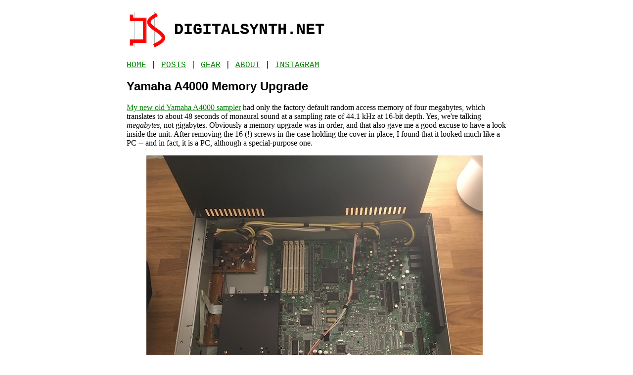

--- FILE ---
content_type: text/html
request_url: https://digitalsynth.net/posts/2019/11/30/yamaha-a4000-memory-upgrade/
body_size: 7102
content:
<!DOCTYPE html>
<html lang="en">
    <head>
        <meta charset="utf-8"/>
        <meta name="og:site_name" content="digitalsynth.net"/>
        <link rel="canonical" href="https://digitalsynth.net/posts/2019/11/30/yamaha-a4000-memory-upgrade/"/>
        <meta name="og:url" content="https://digitalsynth.net/posts/2019/11/30/yamaha-a4000-memory-upgrade/"/>
        <title>Yamaha A4000 Memory Upgrade | digitalsynth.net</title>
        <meta name="og:title" content="Yamaha A4000 Memory Upgrade | digitalsynth.net"/>
        <meta name="description" content="Yamaha A4000 Memory Upgrade"/>
        <meta name="og:description" content="Yamaha A4000 Memory Upgrade"/>
        <link rel="stylesheet" href="/styles/basic.css" type="text/css"/>
        <meta name="viewport" content="width=device-width, initial-scale=1.0"/>
        <meta name="og:image" content="https://digitalsynth.net/images/digitalsynthnet-160.png"/>
        <link rel="apple-touch-icon" sizes="152x152" href="/apple-touch-icon.png">
        <link rel="icon" type="image/png" sizes="32x32" href="/favicon-32x32.png">
        <link rel="icon" type="image/png" sizes="16x16" href="/favicon-16x16.png">
        <link rel="manifest" href="/site.webmanifest">
        <link rel="mask-icon" href="/safari-pinned-tab.svg" color="#5bbad5">
        <meta name="msapplication-TileColor" content="#da532c">
        <meta name="theme-color" content="#ffffff">

    </head>
    <body class="item-page">
        <header role="banner">
            <h1 class="site-name"><img src="/images/digitalsynthnet-80.png"
                alt="DigitalSynth.net logo" class="site-logo" />digitalsynth.net</h1>
        </header>
        <nav role="navigation">
            <ul>
                <li><a href="/">Home</a></li>
                <li><a href="/posts/">Posts</a></li>
                <li><a href="/gear/">Gear</a></li>
                <li><a href="/about/">About</a></li>
                <li><a href="https://instagram.com/digitalsynthnet/" target="_blank">Instagram</a></li>
            </ul>
        </nav>

        <main role="main">
        <article>
            <h2>Yamaha A4000 Memory Upgrade</h2>
            <p><a href="/posts/2019/11/23/yamaha-a4000-professional-sampler/">My new old
                    Yamaha A4000 sampler</a> had only the factory default random access memory of four megabytes,
                which translates to about 48 seconds of monaural sound at a sampling rate of 44.1 kHz at 16-bit
                depth. Yes, we're talking <em>megabytes</em>, not gigabytes. Obviously a memory upgrade was in
                order, and that also gave me a good excuse to have a look inside the unit. After removing the 16 (!)
                screws in the case holding the cover in place, I found that it looked much like a PC -- and in fact,
                it is a PC, although a special-purpose one.</p>

            <figure>
                <img src="/images/yamaha-a4000-insides.jpg" alt="Photo of the insides of a Yamaha A4000 sampler" />
                <figcaption>A late-1990s digital sampler is nothing but a special-purpose PC, with a motherboard,
                    memory, storage, and power -- but no keyboard or mouse.</figcaption>
            </figure>

            <p>The memory in the Yamaha A4000/A5000 can be expanded with ordinary SIMM chips (Single Inline Memory
                Module), common in the 1990s before DIMM chips took over. The total memory capacity is 128 MB, but
                if you fill each of the four SIMM slots, you will lose access to the original 4 MB, which shouldn't
                be a problem at that point. SIMM chips are still available from specialist sellers on eBay, or even
                from your friendly local refurbished computer store, so shop around. The user manual goes into great
                detail about the type of memory you need (in short, 72-pin SIMMs with access time of 70 ns or
                better, 32-bit non-parity).</p>

            <figure>
                <img src="/images/yamaha-a4000-simms-packaged.jpg" alt="Photo of SIMM memory modules" />
                <figcaption>
                    Four 16-megabyte
                    SIMM modules, refurbished and repackaged from an eBay seller in the U.K., ready for installation.
                </figcaption>
            </figure>

            <p>Having built a number of PCs back in the day, I'm no stranger to installing memory modules, but the
                way SIMMs are installed always freaks me out a little, because you insert them in the slot, and then
                just push upwards, <em>hard</em>, until the holders lock in place. One of the SIMMs was from a
                different manufacturer than the others, with just a little different measurements, and it was a
                really tight fit. In the end I managed to install it without breaking anything (like the skin on my
                fingers, the module, the slot, or the motherboard).</p>

            <figure>
                <img src="/images/yamaha-a4000-simms-installed.jpg"
                    alt="Photo of the insides of a Yamaha A4000 with memory modules installed" />
                <figcaption>SIMMs installed, no damage inflicted.</figcaption>
            </figure>

            <p>I did <em>not</em> replace the cover before testing that the RAM upgrade worked, which is something
                you should not do for electrical safety, and I obviously don't endorse it. The memory checked out at
                69,632 kilobytes, or 68 megabytes -- that's 64 fresh old megabytes plus the factory default of 4 MB.
                As I understand this shouldn't really be the case, unless the loss of the factory 4 MB only concerns
                the very maximum memory upgrade, but I'm not complaining!</p>

            <figure>
                <img
                    src="/images/yamaha-a4000-memory-check.jpg"
                    alt="Photo of the display of a Yamaha A4000 performing memory check" />
                <figcaption>
                    The fresh old memory checks out and adds to the factory
                    default, for a total of 68 megabytes of sample RAM.
                </figcaption>
            </figure>

            <p>All memory slots filled, and cover replaced, the unit is ready for serious sampling duties. At this
                point, the protective foil on the LCD screen has been removed.</p>

            <p>Stay tuned for more upgrades to this particular Yamaha A4000!</p>

            <hr />

            <p><a href="https://www.thomann.de/index.htm?partner_id=48496">Musikhaus Thomann</a>
                is a great place to shop for musical gear.
            If you visit them through <a href="https://www.thomann.de/index.htm?partner_id=48496">this link</a>,
            they set up a cookie in
        your browser, and if you end up buying something from them, I earn a small
        commission, which helps to keep this site up and running with no ads.</p>

        <hr />
        </article>
        </main>

        <footer role="contentinfo">
            <p>Copyright &copy; 2019&ndash;2025 Conifer Productions Oy</p>
        </footer>
    </body>
</html>


--- FILE ---
content_type: text/css
request_url: https://digitalsynth.net/styles/basic.css
body_size: 1262
content:
@font-face {
  font-family: 'LCDDot Regular';
  font-style: normal;
  font-weight: normal;
  src: local('LCDDot Regular'), url('lcddot.woff') format('woff');
}

body {
  /* font-family: Courier, monospace; */
  font-family: Palatino, "Palatino Linotype", "Palatino LT STD", "Book Antiqua", Georgia, serif;

  /*
  margin-left: 2em;
  margin-right: 2em;
  */
  margin: 0 20%;

}

nav ul {
  margin: 0;
  padding: 0;
}

nav ul li {
  list-style-type: none;
  display: inline;
}

nav ul li:not(:first-child):before {
  content: " | ";
}

h1, h2, h3, h4, h5, h6 {
  font-family: Arial, Helvetica, sans-serif
}

.site-name {
  font-family: 'LCDDot Regular', Courier, sans-serif;
  text-transform: uppercase;
}

.site-logo {
  vertical-align: middle;
  margin-right: 0.5em;
}

@media screen and (orientation: portrait) {
  body {
    margin: 0 5%;
  }

  .site-name {
    font-size: medium;
  }

  .site-logo {
    height: 40px;
    width: 40px;
  }
}

nav {
  font-family: 'LCDDot Regular', Courier, sans-serif;
  font-weight: normal;
  text-transform: uppercase;
}

a:link {
  color: green;
}

a:visited {
  color: darkgreen;
}

a:hover {
  background-color: black;
  color: white;
}

.dateline {
  font-weight: bold;
}

img.centered {
  display: block;
  margin-left: auto;
  margin-right: auto;
  width: 50%;
  padding-top: 1em;
  padding-bottom: 1em;
}

img {
  max-width: 100%;
}
